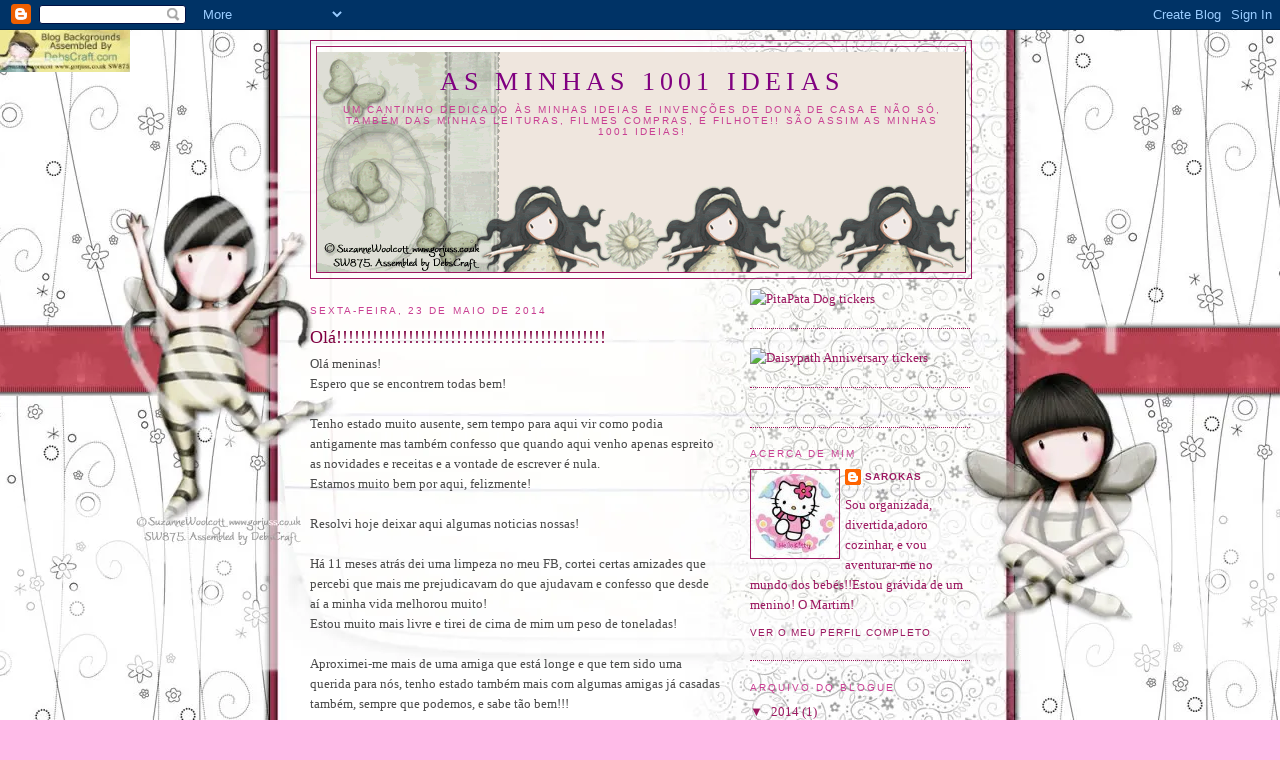

--- FILE ---
content_type: text/html; charset=UTF-8
request_url: http://asminhas1001ideias.blogspot.com/
body_size: 14580
content:
<!DOCTYPE html>
<html dir='ltr'>
<head>
<link href='https://www.blogger.com/static/v1/widgets/55013136-widget_css_bundle.css' rel='stylesheet' type='text/css'/>
<meta content='text/html; charset=UTF-8' http-equiv='Content-Type'/>
<meta content='blogger' name='generator'/>
<link href='http://asminhas1001ideias.blogspot.com/favicon.ico' rel='icon' type='image/x-icon'/>
<link href='http://asminhas1001ideias.blogspot.com/' rel='canonical'/>
<link rel="alternate" type="application/atom+xml" title="As Minhas 1001 Ideias - Atom" href="http://asminhas1001ideias.blogspot.com/feeds/posts/default" />
<link rel="alternate" type="application/rss+xml" title="As Minhas 1001 Ideias - RSS" href="http://asminhas1001ideias.blogspot.com/feeds/posts/default?alt=rss" />
<link rel="service.post" type="application/atom+xml" title="As Minhas 1001 Ideias - Atom" href="https://www.blogger.com/feeds/7386239222996344068/posts/default" />
<link rel="me" href="https://www.blogger.com/profile/17575141529598875716" />
<!--Can't find substitution for tag [blog.ieCssRetrofitLinks]-->
<meta content='http://asminhas1001ideias.blogspot.com/' property='og:url'/>
<meta content='As Minhas 1001 Ideias' property='og:title'/>
<meta content='Um cantinho dedicado às minhas ideias e invenções de dona de casa e não só, também das minhas leituras, filmes compras, e filhote!!
São assim as minhas 1001 ideias!' property='og:description'/>
<title>As Minhas 1001 Ideias</title>
<style id='page-skin-1' type='text/css'><!--
/*
-----------------------------------------------
Blogger Template Style
Name:     Minima
Date:     26 Feb 2004
Updated by: Blogger Team
----------------------------------------------- */
/* Use this with templates/template-twocol.html */
body {
background:#FFBBE8;
margin:0;
color:#4c4c4c;
font:x-small Georgia Serif;
font-size/* */:/**/small;
font-size: /**/small;
text-align: center;
}
a:link {
color:#9D1961;
text-decoration:none;
}
a:visited {
color:#FF6FCF;
text-decoration:none;
}
a:hover {
color:#800040;
text-decoration:underline;
}
a img {
border-width:0;
}
/* Header
-----------------------------------------------
*/
#header-wrapper {
width:660px;
margin:0 auto 10px;
border:1px solid #9d1961;
}
#header-inner {
background-position: center;
margin-left: auto;
margin-right: auto;
}
#header {
margin: 5px;
border: 1px solid #9d1961;
text-align: center;
color:#800080;
}
#header h1 {
margin:5px 5px 0;
padding:15px 20px .25em;
line-height:1.2em;
text-transform:uppercase;
letter-spacing:.2em;
font: normal normal 200% Georgia, Serif;
}
#header a {
color:#800080;
text-decoration:none;
}
#header a:hover {
color:#800080;
}
#header .description {
margin:0 5px 5px;
padding:0 20px 15px;
max-width:700px;
text-transform:uppercase;
letter-spacing:.2em;
line-height: 1.4em;
font: normal normal 78% 'Trebuchet MS', Trebuchet, Arial, Verdana, Sans-serif;
color: #C94093;
}
#header img {
margin-left: auto;
margin-right: auto;
}
/* Outer-Wrapper
----------------------------------------------- */
#outer-wrapper {
width: 660px;
margin:0 auto;
padding:10px;
text-align:left;
font: normal normal 100% Georgia, Serif;
}
#main-wrapper {
width: 410px;
float: left;
word-wrap: break-word; /* fix for long text breaking sidebar float in IE */
overflow: hidden;     /* fix for long non-text content breaking IE sidebar float */
}
#sidebar-wrapper {
width: 220px;
float: right;
word-wrap: break-word; /* fix for long text breaking sidebar float in IE */
overflow: hidden;      /* fix for long non-text content breaking IE sidebar float */
}
/* Headings
----------------------------------------------- */
h2 {
margin:1.5em 0 .75em;
font:normal normal 78% 'Trebuchet MS',Trebuchet,Arial,Verdana,Sans-serif;
line-height: 1.4em;
text-transform:uppercase;
letter-spacing:.2em;
color:#C94093;
}
/* Posts
-----------------------------------------------
*/
h2.date-header {
margin:1.5em 0 .5em;
}
.post {
margin:.5em 0 1.5em;
border-bottom:1px dotted #9d1961;
padding-bottom:1.5em;
}
.post h3 {
margin:.25em 0 0;
padding:0 0 4px;
font-size:140%;
font-weight:normal;
line-height:1.4em;
color:#800040;
}
.post h3 a, .post h3 a:visited, .post h3 strong {
display:block;
text-decoration:none;
color:#800040;
font-weight:normal;
}
.post h3 strong, .post h3 a:hover {
color:#4c4c4c;
}
.post-body {
margin:0 0 .75em;
line-height:1.6em;
}
.post-body blockquote {
line-height:1.3em;
}
.post-footer {
margin: .75em 0;
color:#C94093;
text-transform:uppercase;
letter-spacing:.1em;
font: normal normal 78% 'Trebuchet MS', Trebuchet, Arial, Verdana, Sans-serif;
line-height: 1.4em;
}
.comment-link {
margin-left:.6em;
}
.post img, table.tr-caption-container {
padding:4px;
border:1px solid #9d1961;
}
.tr-caption-container img {
border: none;
padding: 0;
}
.post blockquote {
margin:1em 20px;
}
.post blockquote p {
margin:.75em 0;
}
/* Comments
----------------------------------------------- */
#comments h4 {
margin:1em 0;
font-weight: bold;
line-height: 1.4em;
text-transform:uppercase;
letter-spacing:.2em;
color: #C94093;
}
#comments-block {
margin:1em 0 1.5em;
line-height:1.6em;
}
#comments-block .comment-author {
margin:.5em 0;
}
#comments-block .comment-body {
margin:.25em 0 0;
}
#comments-block .comment-footer {
margin:-.25em 0 2em;
line-height: 1.4em;
text-transform:uppercase;
letter-spacing:.1em;
}
#comments-block .comment-body p {
margin:0 0 .75em;
}
.deleted-comment {
font-style:italic;
color:gray;
}
#blog-pager-newer-link {
float: left;
}
#blog-pager-older-link {
float: right;
}
#blog-pager {
text-align: center;
}
.feed-links {
clear: both;
line-height: 2.5em;
}
/* Sidebar Content
----------------------------------------------- */
.sidebar {
color: #9d1961;
line-height: 1.5em;
}
.sidebar ul {
list-style:none;
margin:0 0 0;
padding:0 0 0;
}
.sidebar li {
margin:0;
padding-top:0;
padding-right:0;
padding-bottom:.25em;
padding-left:15px;
text-indent:-15px;
line-height:1.5em;
}
.sidebar .widget, .main .widget {
border-bottom:1px dotted #9d1961;
margin:0 0 1.5em;
padding:0 0 1.5em;
}
.main .Blog {
border-bottom-width: 0;
}
/* Profile
----------------------------------------------- */
.profile-img {
float: left;
margin-top: 0;
margin-right: 5px;
margin-bottom: 5px;
margin-left: 0;
padding: 4px;
border: 1px solid #9d1961;
}
.profile-data {
margin:0;
text-transform:uppercase;
letter-spacing:.1em;
font: normal normal 78% 'Trebuchet MS', Trebuchet, Arial, Verdana, Sans-serif;
color: #C94093;
font-weight: bold;
line-height: 1.6em;
}
.profile-datablock {
margin:.5em 0 .5em;
}
.profile-textblock {
margin: 0.5em 0;
line-height: 1.6em;
}
.profile-link {
font: normal normal 78% 'Trebuchet MS', Trebuchet, Arial, Verdana, Sans-serif;
text-transform: uppercase;
letter-spacing: .1em;
}
/* Footer
----------------------------------------------- */
#footer {
width:660px;
clear:both;
margin:0 auto;
padding-top:15px;
line-height: 1.6em;
text-transform:uppercase;
letter-spacing:.1em;
text-align: center;
}

--></style>
<link href='https://www.blogger.com/dyn-css/authorization.css?targetBlogID=7386239222996344068&amp;zx=fc391b89-e4e0-4080-b86b-80dc2f2724f9' media='none' onload='if(media!=&#39;all&#39;)media=&#39;all&#39;' rel='stylesheet'/><noscript><link href='https://www.blogger.com/dyn-css/authorization.css?targetBlogID=7386239222996344068&amp;zx=fc391b89-e4e0-4080-b86b-80dc2f2724f9' rel='stylesheet'/></noscript>
<meta name='google-adsense-platform-account' content='ca-host-pub-1556223355139109'/>
<meta name='google-adsense-platform-domain' content='blogspot.com'/>

</head>
<body>
<div class='navbar section' id='navbar'><div class='widget Navbar' data-version='1' id='Navbar1'><script type="text/javascript">
    function setAttributeOnload(object, attribute, val) {
      if(window.addEventListener) {
        window.addEventListener('load',
          function(){ object[attribute] = val; }, false);
      } else {
        window.attachEvent('onload', function(){ object[attribute] = val; });
      }
    }
  </script>
<div id="navbar-iframe-container"></div>
<script type="text/javascript" src="https://apis.google.com/js/platform.js"></script>
<script type="text/javascript">
      gapi.load("gapi.iframes:gapi.iframes.style.bubble", function() {
        if (gapi.iframes && gapi.iframes.getContext) {
          gapi.iframes.getContext().openChild({
              url: 'https://www.blogger.com/navbar/7386239222996344068?origin\x3dhttp://asminhas1001ideias.blogspot.com',
              where: document.getElementById("navbar-iframe-container"),
              id: "navbar-iframe"
          });
        }
      });
    </script><script type="text/javascript">
(function() {
var script = document.createElement('script');
script.type = 'text/javascript';
script.src = '//pagead2.googlesyndication.com/pagead/js/google_top_exp.js';
var head = document.getElementsByTagName('head')[0];
if (head) {
head.appendChild(script);
}})();
</script>
</div></div>
<div id='outer-wrapper'><div id='wrap2'>
<!-- skip links for text browsers -->
<span id='skiplinks' style='display:none;'>
<a href='#main'>skip to main </a> |
      <a href='#sidebar'>skip to sidebar</a>
</span>
<div id='header-wrapper'>
<div class='header section' id='header'><div class='widget Header' data-version='1' id='Header1'>
<div id='header-inner' style='background-image: url("https://blogger.googleusercontent.com/img/b/R29vZ2xl/AVvXsEhm2TIU9NDxeAYiFBc4kPCv0BeolVGL-kyRgaLVI4hic3mcm3xUUoDRi1k1JYFw_H758x7cQW6M4xJvKN0hHicQrD77G2vIiZEiF6cZY-bATxll9IzubG9QRgLXaVVDSNeZb8v6ZL3Atkk/s1600-r/4.gif"); background-position: left; width: 650px; min-height: 220px; _height: 220px; background-repeat: no-repeat; '>
<div class='titlewrapper' style='background: transparent'>
<h1 class='title' style='background: transparent; border-width: 0px'>
As Minhas 1001 Ideias
</h1>
</div>
<div class='descriptionwrapper'>
<p class='description'><span>Um cantinho dedicado às minhas ideias e invenções de dona de casa e não só, também das minhas leituras, filmes compras, e filhote!!
São assim as minhas 1001 ideias!</span></p>
</div>
</div>
</div></div>
</div>
<div id='content-wrapper'>
<div id='crosscol-wrapper' style='text-align:center'>
<div class='crosscol no-items section' id='crosscol'></div>
</div>
<div id='main-wrapper'>
<div class='main section' id='main'><div class='widget Blog' data-version='1' id='Blog1'>
<div class='blog-posts hfeed'>

          <div class="date-outer">
        
<h2 class='date-header'><span>sexta-feira, 23 de maio de 2014</span></h2>

          <div class="date-posts">
        
<div class='post-outer'>
<div class='post hentry uncustomized-post-template' itemprop='blogPost' itemscope='itemscope' itemtype='http://schema.org/BlogPosting'>
<meta content='7386239222996344068' itemprop='blogId'/>
<meta content='980359618718657435' itemprop='postId'/>
<a name='980359618718657435'></a>
<h3 class='post-title entry-title' itemprop='name'>
<a href='http://asminhas1001ideias.blogspot.com/2014/05/ola.html'>Olá!!!!!!!!!!!!!!!!!!!!!!!!!!!!!!!!!!!!!!!!!!!!!</a>
</h3>
<div class='post-header'>
<div class='post-header-line-1'></div>
</div>
<div class='post-body entry-content' id='post-body-980359618718657435' itemprop='description articleBody'>
Olá meninas!<br />
Espero que se encontrem todas bem!<br />
<br />
Tenho estado muito ausente, sem tempo para aqui vir como podia antigamente mas também confesso que quando aqui venho apenas espreito as novidades e receitas e a vontade de escrever é nula.<br />
Estamos muito bem por aqui, felizmente!<br />
<br />
Resolvi hoje deixar aqui algumas noticias nossas!<br />
<br />
Há 11 meses atrás dei uma limpeza no meu FB, cortei certas amizades que percebi que mais me prejudicavam do que ajudavam e confesso que desde aí a minha vida melhorou muito!<br />
Estou muito mais livre e tirei de cima de mim um peso de toneladas!<br />
<br />
Aproximei-me mais de uma amiga que está longe e que tem sido uma querida para nós, tenho estado também mais com algumas amigas já casadas também, sempre que podemos, e sabe tão bem!!!<br />
<br />
Quanto ao Martim, está enorme, lindo e muito esperto!<br />
Já conta com 26 meses, já não usa fralda e dorme na cama grande sem barra de protecção!<br />
Dorme tão feliz na sua cama "gandi" como diz, que nunca caiu!<br />
Tivemos claro o cuidado de comprar uma bem baixinha e ele está radiante com ela e com os seus lençóis do mickey, ruca e noddy!<br />
A decoração do quarto foi toda alterada e tem um quartinho cheio de cor que o deixa radiante!<br />
<br />
O desfralde ocorreu as 24 meses e lindamente!<br />
As educadores ficaram espantadas com a facilidade dele em largar as fraldas.<br />
Raras foram as vezes que tive roupa suja para trazer para casa! ;)<br />
Sempre o incentivámos muito no bacio a conselho da pediatra e parece que resultou!<br />
<br />
Veste muita coisa já para 3-4 anos (mais partes de cima) e calça o 24! Está tão grande que muita gente não acredita ter só 26 mesinhos!<br />
<br />
Adora animais, música, dançar, pintar e carrinhos! É um verdadeiro rapazola!<br />
<br />
Fala muito e bem, não optou por palavras mais "abebezadas", sempre disse mãe, pai, carro, para ele a palavra mamã é para explicar que os bebés têm uma mãe, a sua mamã! Adora por exemplo ver documentários da National Geograpic e sempre que vê a progenitora e as crias diz logo "olha mamã e bebé" e depois põe o dedinho junto da doca diz "shiuuuuu óóó bebé", o que me derrete o coração!<br />
<br />
Adora que leia histórias e fico feliz por isso! Adoro faze-lo e acho que é muito bom para as crianças!<br />
<br />
Em termos de alimentação continua muito bem, gosta de tudo e em especial de sopa frutas e legumes!<br />
É completamente doido por bolas (vulgo, ervilha, milho, grão, feijão...) ADORA! Para ele quantos mais legumes a sopa tiver melhor, adora saborear a comida e sentir diversas texturas!<br />
<br />
Fã de chá, com a nossa costela irlandesa só podia! ;)<br />
<br />
Gosta de ter o seu quartinho arrumado e de ajudar em pequenas tarefas em casa, adora passar-me as molas enquanto entendo roupa, ajudar a tirar loiça da maquina, tirar compras dos sacos e lear um papelito ao lixo! Sente-se feliz em ajudar!<br />
<br />
A Julieta começa a não ter tantos ciúmes dele e alinha em algumas das suas brincadeiras e claro faz questão de o visitar todas as manhãs, pousado o focinho na cama e abanando a cauda, enquanto recebe uma festa e um abraço acompanhados de um "oiá juju!".<br />
<br />
Derrete-me o coração este meu filho e o mimo que vejo entre os 2!<br />
<br />
Estamos por isso muito felizes, contentes e de bem com a vida! ;)<br />
<br />
Espero que todas estejam bem e desejo um fantástico fim de semana!<br />
<br />
<br />
<div style='clear: both;'></div>
</div>
<div class='post-footer'>
<div class='post-footer-line post-footer-line-1'>
<span class='post-author vcard'>
Publicada por
<span class='fn' itemprop='author' itemscope='itemscope' itemtype='http://schema.org/Person'>
<meta content='https://www.blogger.com/profile/17575141529598875716' itemprop='url'/>
<a class='g-profile' href='https://www.blogger.com/profile/17575141529598875716' rel='author' title='author profile'>
<span itemprop='name'>Sarokas</span>
</a>
</span>
</span>
<span class='post-timestamp'>
à(s)
<meta content='http://asminhas1001ideias.blogspot.com/2014/05/ola.html' itemprop='url'/>
<a class='timestamp-link' href='http://asminhas1001ideias.blogspot.com/2014/05/ola.html' rel='bookmark' title='permanent link'><abbr class='published' itemprop='datePublished' title='2014-05-23T11:15:00+01:00'>11:15:00</abbr></a>
</span>
<span class='post-comment-link'>
<a class='comment-link' href='http://asminhas1001ideias.blogspot.com/2014/05/ola.html#comment-form' onclick=''>
9 comentários:
  </a>
</span>
<span class='post-icons'>
<span class='item-control blog-admin pid-1965944642'>
<a href='https://www.blogger.com/post-edit.g?blogID=7386239222996344068&postID=980359618718657435&from=pencil' title='Editar mensagem'>
<img alt='' class='icon-action' height='18' src='https://resources.blogblog.com/img/icon18_edit_allbkg.gif' width='18'/>
</a>
</span>
</span>
<div class='post-share-buttons goog-inline-block'>
</div>
</div>
<div class='post-footer-line post-footer-line-2'>
<span class='post-labels'>
</span>
</div>
<div class='post-footer-line post-footer-line-3'>
<span class='post-location'>
</span>
</div>
</div>
</div>
</div>

          </div></div>
        

          <div class="date-outer">
        
<h2 class='date-header'><span>quarta-feira, 6 de março de 2013</span></h2>

          <div class="date-posts">
        
<div class='post-outer'>
<div class='post hentry uncustomized-post-template' itemprop='blogPost' itemscope='itemscope' itemtype='http://schema.org/BlogPosting'>
<meta content='https://blogger.googleusercontent.com/img/b/R29vZ2xl/AVvXsEhabGUjfX6-4EBVm5u6JB8paDiAvIDOI868DYCoi_gc2qkFTpmfHzpeZrn3xKNxRQflhsSnkktQNZdIpZaHuhDajnwqIyXF6pGekUxRjkfUWgalKQZlyJgeC6qeMIXiY8QTh2HJFrDYljQ/s320/_MG_9354.JPG' itemprop='image_url'/>
<meta content='7386239222996344068' itemprop='blogId'/>
<meta content='8468249588742400440' itemprop='postId'/>
<a name='8468249588742400440'></a>
<h3 class='post-title entry-title' itemprop='name'>
<a href='http://asminhas1001ideias.blogspot.com/2013/03/coisas-da-net-que-me-tocam.html'>Coisas da net que me tocam!</a>
</h3>
<div class='post-header'>
<div class='post-header-line-1'></div>
</div>
<div class='post-body entry-content' id='post-body-8468249588742400440' itemprop='description articleBody'>
Sempre ouvi dizer que a net é perigosa, que devemos ter cuidado com quem falamos e blá blá blá.<br />
É verdade sim, mas nem tudo é mau!<br />
Exemplo disso são duas grandes amigas que fiz pelo vasto mundo da net!<br />
Ambas através do blog curiosamente!<br />
Uma, a minha Susaninha, que já tive o prazer de conhecer pessoalmente depois de várias trocas de mails, e que faz parte da minha vida diáriamente, e que desde que entrou nela, coisas que desejava se realizaram! É uma irmã mais velha que tenho, que me dá conselhos e me ouve sempre que preciso!<br />
Partilhamos uma série de coisas, descontos e promoçoes que encontramos, coisas de mulheres, fotos dos nossos filhos lindos,ideias, receitas... tudo!Adoro-a do fundo do coração e está mais presente na minha vida do qe amigas de longa data!<br />
Outra é a Joaninha, dona de um maravilhoso blog que me fez sorrir em dias tristes!<br />
Infelizmente ainda não tive o prazer de conhecer pessoalmente, mas um dia irá acontecer!<br />
Por vezes sinto que a conheço há anos!<br />
Temos trocado mails sobre os nossos filhotes, e outras coisas que vão aparecendo nas conversas.<br />
Hoje cheguei a casa e tinha no correio uma surpresa dela, uma prenda de anos para o meu Martim!<br />
Linda de morrer! Um babete com mangas do Tigger (que me esqueci de tirar foto) e um conjunto lindo de camisa e pullover que aqui vos mostro!<br />
Digam lá se não é um mimo?<br />
A camisa já está lavadinha e estendida para ser usada no domingo, na sua festinha! ;)<br />
Obrigada mais uma vez querida! ;)<br />
Ora digam lá se não tenho sorte?!<br />
<div class="separator" style="clear: both; text-align: center;">
<a href="https://blogger.googleusercontent.com/img/b/R29vZ2xl/AVvXsEhabGUjfX6-4EBVm5u6JB8paDiAvIDOI868DYCoi_gc2qkFTpmfHzpeZrn3xKNxRQflhsSnkktQNZdIpZaHuhDajnwqIyXF6pGekUxRjkfUWgalKQZlyJgeC6qeMIXiY8QTh2HJFrDYljQ/s1600/_MG_9354.JPG" imageanchor="1" style="margin-left: 1em; margin-right: 1em;"><img border="0" height="212" src="https://blogger.googleusercontent.com/img/b/R29vZ2xl/AVvXsEhabGUjfX6-4EBVm5u6JB8paDiAvIDOI868DYCoi_gc2qkFTpmfHzpeZrn3xKNxRQflhsSnkktQNZdIpZaHuhDajnwqIyXF6pGekUxRjkfUWgalKQZlyJgeC6qeMIXiY8QTh2HJFrDYljQ/s320/_MG_9354.JPG" width="320" /></a></div>
Duas belissimas e lindas amigas que aqui fiz e que estou certa serão para a vida!!!!!!!!!!
<div style='clear: both;'></div>
</div>
<div class='post-footer'>
<div class='post-footer-line post-footer-line-1'>
<span class='post-author vcard'>
Publicada por
<span class='fn' itemprop='author' itemscope='itemscope' itemtype='http://schema.org/Person'>
<meta content='https://www.blogger.com/profile/17575141529598875716' itemprop='url'/>
<a class='g-profile' href='https://www.blogger.com/profile/17575141529598875716' rel='author' title='author profile'>
<span itemprop='name'>Sarokas</span>
</a>
</span>
</span>
<span class='post-timestamp'>
à(s)
<meta content='http://asminhas1001ideias.blogspot.com/2013/03/coisas-da-net-que-me-tocam.html' itemprop='url'/>
<a class='timestamp-link' href='http://asminhas1001ideias.blogspot.com/2013/03/coisas-da-net-que-me-tocam.html' rel='bookmark' title='permanent link'><abbr class='published' itemprop='datePublished' title='2013-03-06T21:45:00Z'>21:45:00</abbr></a>
</span>
<span class='post-comment-link'>
<a class='comment-link' href='http://asminhas1001ideias.blogspot.com/2013/03/coisas-da-net-que-me-tocam.html#comment-form' onclick=''>
8 comentários:
  </a>
</span>
<span class='post-icons'>
<span class='item-control blog-admin pid-1965944642'>
<a href='https://www.blogger.com/post-edit.g?blogID=7386239222996344068&postID=8468249588742400440&from=pencil' title='Editar mensagem'>
<img alt='' class='icon-action' height='18' src='https://resources.blogblog.com/img/icon18_edit_allbkg.gif' width='18'/>
</a>
</span>
</span>
<div class='post-share-buttons goog-inline-block'>
</div>
</div>
<div class='post-footer-line post-footer-line-2'>
<span class='post-labels'>
</span>
</div>
<div class='post-footer-line post-footer-line-3'>
<span class='post-location'>
</span>
</div>
</div>
</div>
</div>
<div class='post-outer'>
<div class='post hentry uncustomized-post-template' itemprop='blogPost' itemscope='itemscope' itemtype='http://schema.org/BlogPosting'>
<meta content='7386239222996344068' itemprop='blogId'/>
<meta content='7882136399824768644' itemprop='postId'/>
<a name='7882136399824768644'></a>
<h3 class='post-title entry-title' itemprop='name'>
<a href='http://asminhas1001ideias.blogspot.com/2013/03/ola.html'>Olá!</a>
</h3>
<div class='post-header'>
<div class='post-header-line-1'></div>
</div>
<div class='post-body entry-content' id='post-body-7882136399824768644' itemprop='description articleBody'>
Olá a todos!<br />
Ando desaparecida eu sei, mas sem grande disponibilidade de aqui vir!<br />
Quero agradecer os mails que tenho recebido de leitores a perguntar se estou bem, e a pedir o meu regresso!<br />
Infelizmente não consigo manter o blog tão actualizado com antes, mas tentarei cá vir com maior regularidade.<br />
Por aqui tudo bem, o Martim está lindo e grande e prestes a completar 1 ano!<br />
Ando portanto em preparativos para a festinha e fica a promessa de fotos do bolo e mesa de doces! ;)<br />
<br />
<div style='clear: both;'></div>
</div>
<div class='post-footer'>
<div class='post-footer-line post-footer-line-1'>
<span class='post-author vcard'>
Publicada por
<span class='fn' itemprop='author' itemscope='itemscope' itemtype='http://schema.org/Person'>
<meta content='https://www.blogger.com/profile/17575141529598875716' itemprop='url'/>
<a class='g-profile' href='https://www.blogger.com/profile/17575141529598875716' rel='author' title='author profile'>
<span itemprop='name'>Sarokas</span>
</a>
</span>
</span>
<span class='post-timestamp'>
à(s)
<meta content='http://asminhas1001ideias.blogspot.com/2013/03/ola.html' itemprop='url'/>
<a class='timestamp-link' href='http://asminhas1001ideias.blogspot.com/2013/03/ola.html' rel='bookmark' title='permanent link'><abbr class='published' itemprop='datePublished' title='2013-03-06T21:33:00Z'>21:33:00</abbr></a>
</span>
<span class='post-comment-link'>
<a class='comment-link' href='http://asminhas1001ideias.blogspot.com/2013/03/ola.html#comment-form' onclick=''>
1 comentário:
  </a>
</span>
<span class='post-icons'>
<span class='item-control blog-admin pid-1965944642'>
<a href='https://www.blogger.com/post-edit.g?blogID=7386239222996344068&postID=7882136399824768644&from=pencil' title='Editar mensagem'>
<img alt='' class='icon-action' height='18' src='https://resources.blogblog.com/img/icon18_edit_allbkg.gif' width='18'/>
</a>
</span>
</span>
<div class='post-share-buttons goog-inline-block'>
</div>
</div>
<div class='post-footer-line post-footer-line-2'>
<span class='post-labels'>
</span>
</div>
<div class='post-footer-line post-footer-line-3'>
<span class='post-location'>
</span>
</div>
</div>
</div>
</div>

          </div></div>
        

          <div class="date-outer">
        
<h2 class='date-header'><span>segunda-feira, 10 de dezembro de 2012</span></h2>

          <div class="date-posts">
        
<div class='post-outer'>
<div class='post hentry uncustomized-post-template' itemprop='blogPost' itemscope='itemscope' itemtype='http://schema.org/BlogPosting'>
<meta content='https://blogger.googleusercontent.com/img/b/R29vZ2xl/AVvXsEgKVpm-zn0KT9I46t88EwI8m5xqFzbEe4d6M9Fotsn6EFS9Aw0-2uQiVqysvIWKW5ZxOqkcFevGnmaQBNEulUEe18M968IzyhKhI8DpSJxgubsOB2jD-UB9JjSw0X1GVUoJrNJ1bnFTt80/s320/155318_3_cocoon-pijama-natal-e-gorro-para-bebe-324179238.jpg' itemprop='image_url'/>
<meta content='7386239222996344068' itemprop='blogId'/>
<meta content='8500422103604437846' itemprop='postId'/>
<a name='8500422103604437846'></a>
<h3 class='post-title entry-title' itemprop='name'>
<a href='http://asminhas1001ideias.blogspot.com/2012/12/festa-de-natal.html'>Festa de Natal!</a>
</h3>
<div class='post-header'>
<div class='post-header-line-1'></div>
</div>
<div class='post-body entry-content' id='post-body-8500422103604437846' itemprop='description articleBody'>
Hoje temos a 1ª de muitas festinhas de Natal do Martim!<br />
<div class="separator" style="clear: both; text-align: center;">
<a href="https://blogger.googleusercontent.com/img/b/R29vZ2xl/AVvXsEgKVpm-zn0KT9I46t88EwI8m5xqFzbEe4d6M9Fotsn6EFS9Aw0-2uQiVqysvIWKW5ZxOqkcFevGnmaQBNEulUEe18M968IzyhKhI8DpSJxgubsOB2jD-UB9JjSw0X1GVUoJrNJ1bnFTt80/s1600/155318_3_cocoon-pijama-natal-e-gorro-para-bebe-324179238.jpg" imageanchor="1" style="margin-left: 1em; margin-right: 1em;"><img border="0" height="320" src="https://blogger.googleusercontent.com/img/b/R29vZ2xl/AVvXsEgKVpm-zn0KT9I46t88EwI8m5xqFzbEe4d6M9Fotsn6EFS9Aw0-2uQiVqysvIWKW5ZxOqkcFevGnmaQBNEulUEe18M968IzyhKhI8DpSJxgubsOB2jD-UB9JjSw0X1GVUoJrNJ1bnFTt80/s320/155318_3_cocoon-pijama-natal-e-gorro-para-bebe-324179238.jpg" width="320" /></a></div>
Estou curiosa para ver o que se irá passar, sei que os papás terão actividades a fazer, mas mais que isso não foi revelado! ;)
<div style='clear: both;'></div>
</div>
<div class='post-footer'>
<div class='post-footer-line post-footer-line-1'>
<span class='post-author vcard'>
Publicada por
<span class='fn' itemprop='author' itemscope='itemscope' itemtype='http://schema.org/Person'>
<meta content='https://www.blogger.com/profile/17575141529598875716' itemprop='url'/>
<a class='g-profile' href='https://www.blogger.com/profile/17575141529598875716' rel='author' title='author profile'>
<span itemprop='name'>Sarokas</span>
</a>
</span>
</span>
<span class='post-timestamp'>
à(s)
<meta content='http://asminhas1001ideias.blogspot.com/2012/12/festa-de-natal.html' itemprop='url'/>
<a class='timestamp-link' href='http://asminhas1001ideias.blogspot.com/2012/12/festa-de-natal.html' rel='bookmark' title='permanent link'><abbr class='published' itemprop='datePublished' title='2012-12-10T08:00:00Z'>08:00:00</abbr></a>
</span>
<span class='post-comment-link'>
<a class='comment-link' href='http://asminhas1001ideias.blogspot.com/2012/12/festa-de-natal.html#comment-form' onclick=''>
5 comentários:
  </a>
</span>
<span class='post-icons'>
<span class='item-control blog-admin pid-1965944642'>
<a href='https://www.blogger.com/post-edit.g?blogID=7386239222996344068&postID=8500422103604437846&from=pencil' title='Editar mensagem'>
<img alt='' class='icon-action' height='18' src='https://resources.blogblog.com/img/icon18_edit_allbkg.gif' width='18'/>
</a>
</span>
</span>
<div class='post-share-buttons goog-inline-block'>
</div>
</div>
<div class='post-footer-line post-footer-line-2'>
<span class='post-labels'>
</span>
</div>
<div class='post-footer-line post-footer-line-3'>
<span class='post-location'>
</span>
</div>
</div>
</div>
</div>

          </div></div>
        

          <div class="date-outer">
        
<h2 class='date-header'><span>sábado, 8 de dezembro de 2012</span></h2>

          <div class="date-posts">
        
<div class='post-outer'>
<div class='post hentry uncustomized-post-template' itemprop='blogPost' itemscope='itemscope' itemtype='http://schema.org/BlogPosting'>
<meta content='https://blogger.googleusercontent.com/img/b/R29vZ2xl/AVvXsEg9nvF72cunRtsN8Nhb22x0nhjBkKnQJ-b2ceZI0kn5QCkGdSLOSLwy9YWJNkT3dC3nJBSF76A2T0r_bDzDH5OyIgF1QeZewP_CDId_ixdc7jNW-JolmvX4XHYQF34haU3wZJI5HQeiDB0/s320/natal-presentes_jpg.gif' itemprop='image_url'/>
<meta content='7386239222996344068' itemprop='blogId'/>
<meta content='8948479118650758284' itemprop='postId'/>
<a name='8948479118650758284'></a>
<h3 class='post-title entry-title' itemprop='name'>
<a href='http://asminhas1001ideias.blogspot.com/2012/12/presentes-de-natal.html'>Presentes de Natal!</a>
</h3>
<div class='post-header'>
<div class='post-header-line-1'></div>
</div>
<div class='post-body entry-content' id='post-body-8948479118650758284' itemprop='description articleBody'>
Já os tenho todos compradinhos!<br />
Apenas me faltam imprimir duas fotos do meu principe para por numas molduras e acabar uns embrulhos! <br />
De resto tudo prontinho!<br />
<div class="separator" style="clear: both; text-align: center;">
<a href="https://blogger.googleusercontent.com/img/b/R29vZ2xl/AVvXsEg9nvF72cunRtsN8Nhb22x0nhjBkKnQJ-b2ceZI0kn5QCkGdSLOSLwy9YWJNkT3dC3nJBSF76A2T0r_bDzDH5OyIgF1QeZewP_CDId_ixdc7jNW-JolmvX4XHYQF34haU3wZJI5HQeiDB0/s1600/natal-presentes_jpg.gif" imageanchor="1" style="margin-left: 1em; margin-right: 1em;"><img border="0" height="240" src="https://blogger.googleusercontent.com/img/b/R29vZ2xl/AVvXsEg9nvF72cunRtsN8Nhb22x0nhjBkKnQJ-b2ceZI0kn5QCkGdSLOSLwy9YWJNkT3dC3nJBSF76A2T0r_bDzDH5OyIgF1QeZewP_CDId_ixdc7jNW-JolmvX4XHYQF34haU3wZJI5HQeiDB0/s320/natal-presentes_jpg.gif" width="320" /></a></div>
E as meninas? Já estão despachadinhas das prendas?
<div style='clear: both;'></div>
</div>
<div class='post-footer'>
<div class='post-footer-line post-footer-line-1'>
<span class='post-author vcard'>
Publicada por
<span class='fn' itemprop='author' itemscope='itemscope' itemtype='http://schema.org/Person'>
<meta content='https://www.blogger.com/profile/17575141529598875716' itemprop='url'/>
<a class='g-profile' href='https://www.blogger.com/profile/17575141529598875716' rel='author' title='author profile'>
<span itemprop='name'>Sarokas</span>
</a>
</span>
</span>
<span class='post-timestamp'>
à(s)
<meta content='http://asminhas1001ideias.blogspot.com/2012/12/presentes-de-natal.html' itemprop='url'/>
<a class='timestamp-link' href='http://asminhas1001ideias.blogspot.com/2012/12/presentes-de-natal.html' rel='bookmark' title='permanent link'><abbr class='published' itemprop='datePublished' title='2012-12-08T08:30:00Z'>08:30:00</abbr></a>
</span>
<span class='post-comment-link'>
<a class='comment-link' href='http://asminhas1001ideias.blogspot.com/2012/12/presentes-de-natal.html#comment-form' onclick=''>
2 comentários:
  </a>
</span>
<span class='post-icons'>
<span class='item-control blog-admin pid-1965944642'>
<a href='https://www.blogger.com/post-edit.g?blogID=7386239222996344068&postID=8948479118650758284&from=pencil' title='Editar mensagem'>
<img alt='' class='icon-action' height='18' src='https://resources.blogblog.com/img/icon18_edit_allbkg.gif' width='18'/>
</a>
</span>
</span>
<div class='post-share-buttons goog-inline-block'>
</div>
</div>
<div class='post-footer-line post-footer-line-2'>
<span class='post-labels'>
</span>
</div>
<div class='post-footer-line post-footer-line-3'>
<span class='post-location'>
</span>
</div>
</div>
</div>
</div>

          </div></div>
        

          <div class="date-outer">
        
<h2 class='date-header'><span>sexta-feira, 7 de dezembro de 2012</span></h2>

          <div class="date-posts">
        
<div class='post-outer'>
<div class='post hentry uncustomized-post-template' itemprop='blogPost' itemscope='itemscope' itemtype='http://schema.org/BlogPosting'>
<meta content='https://blogger.googleusercontent.com/img/b/R29vZ2xl/AVvXsEg9m5o0XoMbQWSi-5PO2VNreN9F53VNfnZzWmLLhTr_P3NiBcaBc1x-DNk2fLqyjjrpaLe5H1nzuE7LQcRCGlZCH0DN8XDx78Fyenp91QI_Sg0zX3ZZy44Y0HMMzJhLLjhVBmWBcOr7Rmg/s320/delta+Q.png' itemprop='image_url'/>
<meta content='7386239222996344068' itemprop='blogId'/>
<meta content='6333223559691753112' itemprop='postId'/>
<a name='6333223559691753112'></a>
<h3 class='post-title entry-title' itemprop='name'>
<a href='http://asminhas1001ideias.blogspot.com/2012/12/nova-aquisicao.html'>Nova aquisição!</a>
</h3>
<div class='post-header'>
<div class='post-header-line-1'></div>
</div>
<div class='post-body entry-content' id='post-body-6333223559691753112' itemprop='description articleBody'>
No passado fim de semana aproveitei uma bela promoção do Jumbo e trouxe para casa a Delta Qosmo com 150 capsulas por apenas 39&#8364;!<br />
O café é muito bom e estou rendida à máquina, ainda por cima faz chá! ;)<br />
<div class="separator" style="clear: both; text-align: center;">
<a href="https://blogger.googleusercontent.com/img/b/R29vZ2xl/AVvXsEg9m5o0XoMbQWSi-5PO2VNreN9F53VNfnZzWmLLhTr_P3NiBcaBc1x-DNk2fLqyjjrpaLe5H1nzuE7LQcRCGlZCH0DN8XDx78Fyenp91QI_Sg0zX3ZZy44Y0HMMzJhLLjhVBmWBcOr7Rmg/s1600/delta+Q.png" imageanchor="1" style="margin-left: 1em; margin-right: 1em;"><img border="0" height="152" src="https://blogger.googleusercontent.com/img/b/R29vZ2xl/AVvXsEg9m5o0XoMbQWSi-5PO2VNreN9F53VNfnZzWmLLhTr_P3NiBcaBc1x-DNk2fLqyjjrpaLe5H1nzuE7LQcRCGlZCH0DN8XDx78Fyenp91QI_Sg0zX3ZZy44Y0HMMzJhLLjhVBmWBcOr7Rmg/s320/delta+Q.png" width="320" /></a></div>
Agora ando à procura de um suporte para as cápsulas que leve uma boa quantia, se souberem de alguma loja que tenha digam por favor! ;)
<div style='clear: both;'></div>
</div>
<div class='post-footer'>
<div class='post-footer-line post-footer-line-1'>
<span class='post-author vcard'>
Publicada por
<span class='fn' itemprop='author' itemscope='itemscope' itemtype='http://schema.org/Person'>
<meta content='https://www.blogger.com/profile/17575141529598875716' itemprop='url'/>
<a class='g-profile' href='https://www.blogger.com/profile/17575141529598875716' rel='author' title='author profile'>
<span itemprop='name'>Sarokas</span>
</a>
</span>
</span>
<span class='post-timestamp'>
à(s)
<meta content='http://asminhas1001ideias.blogspot.com/2012/12/nova-aquisicao.html' itemprop='url'/>
<a class='timestamp-link' href='http://asminhas1001ideias.blogspot.com/2012/12/nova-aquisicao.html' rel='bookmark' title='permanent link'><abbr class='published' itemprop='datePublished' title='2012-12-07T08:00:00Z'>08:00:00</abbr></a>
</span>
<span class='post-comment-link'>
<a class='comment-link' href='http://asminhas1001ideias.blogspot.com/2012/12/nova-aquisicao.html#comment-form' onclick=''>
5 comentários:
  </a>
</span>
<span class='post-icons'>
<span class='item-control blog-admin pid-1965944642'>
<a href='https://www.blogger.com/post-edit.g?blogID=7386239222996344068&postID=6333223559691753112&from=pencil' title='Editar mensagem'>
<img alt='' class='icon-action' height='18' src='https://resources.blogblog.com/img/icon18_edit_allbkg.gif' width='18'/>
</a>
</span>
</span>
<div class='post-share-buttons goog-inline-block'>
</div>
</div>
<div class='post-footer-line post-footer-line-2'>
<span class='post-labels'>
</span>
</div>
<div class='post-footer-line post-footer-line-3'>
<span class='post-location'>
</span>
</div>
</div>
</div>
</div>

          </div></div>
        

          <div class="date-outer">
        
<h2 class='date-header'><span>quinta-feira, 6 de dezembro de 2012</span></h2>

          <div class="date-posts">
        
<div class='post-outer'>
<div class='post hentry uncustomized-post-template' itemprop='blogPost' itemscope='itemscope' itemtype='http://schema.org/BlogPosting'>
<meta content='7386239222996344068' itemprop='blogId'/>
<meta content='1119714328589135496' itemprop='postId'/>
<a name='1119714328589135496'></a>
<h3 class='post-title entry-title' itemprop='name'>
<a href='http://asminhas1001ideias.blogspot.com/2012/12/ola.html'>Olá!!!!!!!!!!!!!!!!!!!!!!!</a>
</h3>
<div class='post-header'>
<div class='post-header-line-1'></div>
</div>
<div class='post-body entry-content' id='post-body-1119714328589135496' itemprop='description articleBody'>
Olá!<br />
Sei que tenho estado ausente e por isso peço as minhas desculpas!<br />
O tempo não tem sido muito e os afazeres são muitos!<br />
Estou ainda a gozar das minhas horinhas de aleitamente e saio mais cedo do trabalho, vou buscar o meu fofo e casa!<br />
Banhoca, brincadeira e jantarinho e lá vai ele dormir uma bela noite de sono!<br />
Depois vou eu tratar de mim, da Julieta e da casa/roupa!<br />
Estou a adorar ser mãe e esta fase do Martim (quase a entrar nos 9 meses) é simplesmente deliciosa.<br />
Brinca muito, palrra imenso, adora miminhos e beijos, e passo todo o tempo que posso com ele!<br />
Felizmente é um bebé super calmo, não faz birra, tem sido saudável, ainda não tem dentinhos e está a começar querer explorar o chão mas ainda não gatinha.<br />
Não podia pedir melhor filho, é lindo, dorme e come super bem, adora a escola, não estranha ninguém e está sempre tudo bem para ele!<br />
Adora estar sentado no chão rodeado de brinquedos, toca aqui, toca ali, luzes sons, texturas... um verdadeiro explorador!!!!!!!<br />
<br />
Espero que me perdoem esta ausencia e farei os possiveis por passar aqui mais vezes!<br />
Beijinhos a todas!!!!!!!!!!!!!!!!!!!!!!!!!!!!!!!!!!!!!!!!!<br />
<div style='clear: both;'></div>
</div>
<div class='post-footer'>
<div class='post-footer-line post-footer-line-1'>
<span class='post-author vcard'>
Publicada por
<span class='fn' itemprop='author' itemscope='itemscope' itemtype='http://schema.org/Person'>
<meta content='https://www.blogger.com/profile/17575141529598875716' itemprop='url'/>
<a class='g-profile' href='https://www.blogger.com/profile/17575141529598875716' rel='author' title='author profile'>
<span itemprop='name'>Sarokas</span>
</a>
</span>
</span>
<span class='post-timestamp'>
à(s)
<meta content='http://asminhas1001ideias.blogspot.com/2012/12/ola.html' itemprop='url'/>
<a class='timestamp-link' href='http://asminhas1001ideias.blogspot.com/2012/12/ola.html' rel='bookmark' title='permanent link'><abbr class='published' itemprop='datePublished' title='2012-12-06T12:26:00Z'>12:26:00</abbr></a>
</span>
<span class='post-comment-link'>
<a class='comment-link' href='http://asminhas1001ideias.blogspot.com/2012/12/ola.html#comment-form' onclick=''>
5 comentários:
  </a>
</span>
<span class='post-icons'>
<span class='item-control blog-admin pid-1965944642'>
<a href='https://www.blogger.com/post-edit.g?blogID=7386239222996344068&postID=1119714328589135496&from=pencil' title='Editar mensagem'>
<img alt='' class='icon-action' height='18' src='https://resources.blogblog.com/img/icon18_edit_allbkg.gif' width='18'/>
</a>
</span>
</span>
<div class='post-share-buttons goog-inline-block'>
</div>
</div>
<div class='post-footer-line post-footer-line-2'>
<span class='post-labels'>
</span>
</div>
<div class='post-footer-line post-footer-line-3'>
<span class='post-location'>
</span>
</div>
</div>
</div>
</div>

          </div></div>
        

          <div class="date-outer">
        
<h2 class='date-header'><span>quarta-feira, 5 de setembro de 2012</span></h2>

          <div class="date-posts">
        
<div class='post-outer'>
<div class='post hentry uncustomized-post-template' itemprop='blogPost' itemscope='itemscope' itemtype='http://schema.org/BlogPosting'>
<meta content='https://blogger.googleusercontent.com/img/b/R29vZ2xl/AVvXsEh1Pj_AYgfm5aScYBtZa_6AwBXLNq4AILHnnzxmuSlBvGQQLqdUaN_VrOOtxqmGvwfLXYOBOcW7og1ICmAR6_K4r4lY9FQW_yvP0VIlmvygiM7sjdBW63NJ-M6uByH06XZ1c74Gmk5MXCI/s320/Chicco-Auto-4-in-1.jpg' itemprop='image_url'/>
<meta content='7386239222996344068' itemprop='blogId'/>
<meta content='3134109152713751569' itemprop='postId'/>
<a name='3134109152713751569'></a>
<h3 class='post-title entry-title' itemprop='name'>
<a href='http://asminhas1001ideias.blogspot.com/2012/09/presentinhos-de-natal.html'>Presentinhos de Natal!</a>
</h3>
<div class='post-header'>
<div class='post-header-line-1'></div>
</div>
<div class='post-body entry-content' id='post-body-3134109152713751569' itemprop='description articleBody'>
Como sabem por estes lados os presentes de Natal são comprados com tempo, de forma a evitar a loucura de última hora e aproveitando as promoções ao longo do ano!<br />
Este ano tem sido assim e claro que o novo elemento da familia, o meu principe Martim tem direito a presentinhos! ;)<br />
Sou fã do Custo Justo e do Coisas, e numa das minhas muitas pesquisas por lá acabei por comprar 2 artigos que são caros por um pouco mais do valor do artigo mais barato,ou seja comprei os 2 brinquedos que estão nas fotos por 50&#8364;!<br />
O Chicco 4 está a venda por 89,90&#8364;, comprei por 30&#8364; e o andador pinguim da Chicco está a venda por 44,90&#8364;, comprei por 20&#8364;!<br />
Completamente novos, dentro das caixas, encontrei 2 vendoras que se estavam a ver livres de artigos que já tinham ou que simplesmente lhes ocupavam espaço!<br />
Acho que fiz 2 belíssimas compras e que serão úteis ao meu filhote, pois o pinguim estimula o andar e o Chicco 4 serve para brincar, passear...<br />
Já tenho comprado muita coisas nestes sites e fiz inclusivé uma amiga atraves de um deles e de uma compra!<br />
Tenho apanhado só e apenas pessoas honestas, tenho tido sorte e as coisas que compro são novas e muito mais em conta do que nas lojas!<br />
<div class="separator" style="clear: both; text-align: center;">
<a href="https://blogger.googleusercontent.com/img/b/R29vZ2xl/AVvXsEh1Pj_AYgfm5aScYBtZa_6AwBXLNq4AILHnnzxmuSlBvGQQLqdUaN_VrOOtxqmGvwfLXYOBOcW7og1ICmAR6_K4r4lY9FQW_yvP0VIlmvygiM7sjdBW63NJ-M6uByH06XZ1c74Gmk5MXCI/s1600/Chicco-Auto-4-in-1.jpg" imageanchor="1" style="margin-left: 1em; margin-right: 1em;"><img border="0" height="320" src="https://blogger.googleusercontent.com/img/b/R29vZ2xl/AVvXsEh1Pj_AYgfm5aScYBtZa_6AwBXLNq4AILHnnzxmuSlBvGQQLqdUaN_VrOOtxqmGvwfLXYOBOcW7og1ICmAR6_K4r4lY9FQW_yvP0VIlmvygiM7sjdBW63NJ-M6uByH06XZ1c74Gmk5MXCI/s320/Chicco-Auto-4-in-1.jpg" width="320" /></a></div>
<br />
<div class="separator" style="clear: both; text-align: center;">
<a href="https://blogger.googleusercontent.com/img/b/R29vZ2xl/AVvXsEiN2GMOkMyI2E0X7oTlU1cYJi6ZbS8aFQckekpEPIm4lNNmLsyglrUe3yQr7yNbVx99ZZJDyzJxm8-hWXsFNzLJxdWjjovzfoK0jri6G2wNeJ1RpY_Zwm30fQMMhdr5wpuUC8ZnP5WRNrs/s1600/Nino-Primi-passi-Pinguino2.jpg" imageanchor="1" style="margin-left: 1em; margin-right: 1em;"><img border="0" height="320" src="https://blogger.googleusercontent.com/img/b/R29vZ2xl/AVvXsEiN2GMOkMyI2E0X7oTlU1cYJi6ZbS8aFQckekpEPIm4lNNmLsyglrUe3yQr7yNbVx99ZZJDyzJxm8-hWXsFNzLJxdWjjovzfoK0jri6G2wNeJ1RpY_Zwm30fQMMhdr5wpuUC8ZnP5WRNrs/s320/Nino-Primi-passi-Pinguino2.jpg" width="320" /></a></div>
E as meninas, já fizeram compras através destes sites?<br />
<br />
<div style='clear: both;'></div>
</div>
<div class='post-footer'>
<div class='post-footer-line post-footer-line-1'>
<span class='post-author vcard'>
Publicada por
<span class='fn' itemprop='author' itemscope='itemscope' itemtype='http://schema.org/Person'>
<meta content='https://www.blogger.com/profile/17575141529598875716' itemprop='url'/>
<a class='g-profile' href='https://www.blogger.com/profile/17575141529598875716' rel='author' title='author profile'>
<span itemprop='name'>Sarokas</span>
</a>
</span>
</span>
<span class='post-timestamp'>
à(s)
<meta content='http://asminhas1001ideias.blogspot.com/2012/09/presentinhos-de-natal.html' itemprop='url'/>
<a class='timestamp-link' href='http://asminhas1001ideias.blogspot.com/2012/09/presentinhos-de-natal.html' rel='bookmark' title='permanent link'><abbr class='published' itemprop='datePublished' title='2012-09-05T08:00:00+01:00'>08:00:00</abbr></a>
</span>
<span class='post-comment-link'>
<a class='comment-link' href='http://asminhas1001ideias.blogspot.com/2012/09/presentinhos-de-natal.html#comment-form' onclick=''>
9 comentários:
  </a>
</span>
<span class='post-icons'>
<span class='item-control blog-admin pid-1965944642'>
<a href='https://www.blogger.com/post-edit.g?blogID=7386239222996344068&postID=3134109152713751569&from=pencil' title='Editar mensagem'>
<img alt='' class='icon-action' height='18' src='https://resources.blogblog.com/img/icon18_edit_allbkg.gif' width='18'/>
</a>
</span>
</span>
<div class='post-share-buttons goog-inline-block'>
</div>
</div>
<div class='post-footer-line post-footer-line-2'>
<span class='post-labels'>
</span>
</div>
<div class='post-footer-line post-footer-line-3'>
<span class='post-location'>
</span>
</div>
</div>
</div>
</div>

        </div></div>
      
</div>
<div class='blog-pager' id='blog-pager'>
<span id='blog-pager-older-link'>
<a class='blog-pager-older-link' href='http://asminhas1001ideias.blogspot.com/search?updated-max=2012-09-05T08:00:00%2B01:00&amp;max-results=8' id='Blog1_blog-pager-older-link' title='Mensagens antigas'>Mensagens antigas</a>
</span>
<a class='home-link' href='http://asminhas1001ideias.blogspot.com/'>Página inicial</a>
</div>
<div class='clear'></div>
<div class='blog-feeds'>
<div class='feed-links'>
Subscrever:
<a class='feed-link' href='http://asminhas1001ideias.blogspot.com/feeds/posts/default' target='_blank' type='application/atom+xml'>Comentários (Atom)</a>
</div>
</div>
</div></div>
</div>
<div id='sidebar-wrapper'>
<div class='sidebar section' id='sidebar'><div class='widget HTML' data-version='1' id='HTML4'>
<div class='widget-content'>
<a href="http://pitapata.com/"><img src="http://pdgm.pitapata.com/g1Kt.png" width="200" height="80" border="0" alt="PitaPata Dog tickers" /></a>
</div>
<div class='clear'></div>
</div><div class='widget HTML' data-version='1' id='HTML3'>
<div class='widget-content'>
<a href="http://daisypath.com/"><img src="http://davm.daisypath.com/4cKF.png" width="200" height="80" border="0" alt="Daisypath Anniversary tickers" /></a>
</div>
<div class='clear'></div>
</div><div class='widget HTML' data-version='1' id='HTML1'>
<div class='widget-content'>
<style type="text/css">body {background-image: url("http://i84.photobucket.com/albums/k37/debscraft/BackGrounds/SWRedBlackFairesBlogBG.jpg"); background-position: center; background-repeat: no-repeat; background-attachment: fixed; }</style><div id="tag" style="position:absolute; left:0px; top:30px; z-index:50; width:150px; height:45px;"><a href="http://bloggerblogbackgrounds.blogspot.com/" target="_blank"><img src="http://i84.photobucket.com/albums/k37/debscraft/blog/BgBlogLink.jpg" border="0" /></a></div>
</div>
<div class='clear'></div>
</div><div class='widget Profile' data-version='1' id='Profile1'>
<h2>Acerca de mim</h2>
<div class='widget-content'>
<a href='https://www.blogger.com/profile/17575141529598875716'><img alt='A minha foto' class='profile-img' height='80' src='//blogger.googleusercontent.com/img/b/R29vZ2xl/AVvXsEgwiYq_9n2hKE5xgwuPvCREivFTmUIvLAMPqaJcK20jPWCNu5Hi6ZegxL50aks_RVONKz-MdFSyhKMH4wOpdbUf4kZMJ-EH22DgZtbDOfPa8wR9LiSZYO5LJHbe0TlV1w/s220/RABVF5CAJMCE7ACAUIILWPCA4JOXAACA22MROFCACQ15HOCAXQICEPCAWJ4G2YCA80W4Q4CAY4Q6LZCAH277NJCAHDDDYOCAS6RVVMCA01MOJYCAZJEEP2CA8B30HUCAQ120N6CA1KLCRUCA8DUDAQ.jpg' width='80'/></a>
<dl class='profile-datablock'>
<dt class='profile-data'>
<a class='profile-name-link g-profile' href='https://www.blogger.com/profile/17575141529598875716' rel='author' style='background-image: url(//www.blogger.com/img/logo-16.png);'>
Sarokas
</a>
</dt>
<dd class='profile-textblock'>Sou organizada, divertida,adoro cozinhar, e vou aventurar-me no mundo dos bebés!!Estou grávida de um menino! O Martim!</dd>
</dl>
<a class='profile-link' href='https://www.blogger.com/profile/17575141529598875716' rel='author'>Ver o meu perfil completo</a>
<div class='clear'></div>
</div>
</div><div class='widget BlogArchive' data-version='1' id='BlogArchive1'>
<h2>Arquivo do blogue</h2>
<div class='widget-content'>
<div id='ArchiveList'>
<div id='BlogArchive1_ArchiveList'>
<ul class='hierarchy'>
<li class='archivedate expanded'>
<a class='toggle' href='javascript:void(0)'>
<span class='zippy toggle-open'>

        &#9660;&#160;
      
</span>
</a>
<a class='post-count-link' href='http://asminhas1001ideias.blogspot.com/2014/'>
2014
</a>
<span class='post-count' dir='ltr'>(1)</span>
<ul class='hierarchy'>
<li class='archivedate expanded'>
<a class='toggle' href='javascript:void(0)'>
<span class='zippy toggle-open'>

        &#9660;&#160;
      
</span>
</a>
<a class='post-count-link' href='http://asminhas1001ideias.blogspot.com/2014/05/'>
maio 2014
</a>
<span class='post-count' dir='ltr'>(1)</span>
<ul class='posts'>
<li><a href='http://asminhas1001ideias.blogspot.com/2014/05/ola.html'>Olá!!!!!!!!!!!!!!!!!!!!!!!!!!!!!!!!!!!!!!!!!!!!!</a></li>
</ul>
</li>
</ul>
</li>
</ul>
<ul class='hierarchy'>
<li class='archivedate collapsed'>
<a class='toggle' href='javascript:void(0)'>
<span class='zippy'>

        &#9658;&#160;
      
</span>
</a>
<a class='post-count-link' href='http://asminhas1001ideias.blogspot.com/2013/'>
2013
</a>
<span class='post-count' dir='ltr'>(2)</span>
<ul class='hierarchy'>
<li class='archivedate collapsed'>
<a class='toggle' href='javascript:void(0)'>
<span class='zippy'>

        &#9658;&#160;
      
</span>
</a>
<a class='post-count-link' href='http://asminhas1001ideias.blogspot.com/2013/03/'>
março 2013
</a>
<span class='post-count' dir='ltr'>(2)</span>
</li>
</ul>
</li>
</ul>
<ul class='hierarchy'>
<li class='archivedate collapsed'>
<a class='toggle' href='javascript:void(0)'>
<span class='zippy'>

        &#9658;&#160;
      
</span>
</a>
<a class='post-count-link' href='http://asminhas1001ideias.blogspot.com/2012/'>
2012
</a>
<span class='post-count' dir='ltr'>(101)</span>
<ul class='hierarchy'>
<li class='archivedate collapsed'>
<a class='toggle' href='javascript:void(0)'>
<span class='zippy'>

        &#9658;&#160;
      
</span>
</a>
<a class='post-count-link' href='http://asminhas1001ideias.blogspot.com/2012/12/'>
dezembro 2012
</a>
<span class='post-count' dir='ltr'>(4)</span>
</li>
</ul>
<ul class='hierarchy'>
<li class='archivedate collapsed'>
<a class='toggle' href='javascript:void(0)'>
<span class='zippy'>

        &#9658;&#160;
      
</span>
</a>
<a class='post-count-link' href='http://asminhas1001ideias.blogspot.com/2012/09/'>
setembro 2012
</a>
<span class='post-count' dir='ltr'>(2)</span>
</li>
</ul>
<ul class='hierarchy'>
<li class='archivedate collapsed'>
<a class='toggle' href='javascript:void(0)'>
<span class='zippy'>

        &#9658;&#160;
      
</span>
</a>
<a class='post-count-link' href='http://asminhas1001ideias.blogspot.com/2012/07/'>
julho 2012
</a>
<span class='post-count' dir='ltr'>(4)</span>
</li>
</ul>
<ul class='hierarchy'>
<li class='archivedate collapsed'>
<a class='toggle' href='javascript:void(0)'>
<span class='zippy'>

        &#9658;&#160;
      
</span>
</a>
<a class='post-count-link' href='http://asminhas1001ideias.blogspot.com/2012/06/'>
junho 2012
</a>
<span class='post-count' dir='ltr'>(3)</span>
</li>
</ul>
<ul class='hierarchy'>
<li class='archivedate collapsed'>
<a class='toggle' href='javascript:void(0)'>
<span class='zippy'>

        &#9658;&#160;
      
</span>
</a>
<a class='post-count-link' href='http://asminhas1001ideias.blogspot.com/2012/05/'>
maio 2012
</a>
<span class='post-count' dir='ltr'>(9)</span>
</li>
</ul>
<ul class='hierarchy'>
<li class='archivedate collapsed'>
<a class='toggle' href='javascript:void(0)'>
<span class='zippy'>

        &#9658;&#160;
      
</span>
</a>
<a class='post-count-link' href='http://asminhas1001ideias.blogspot.com/2012/04/'>
abril 2012
</a>
<span class='post-count' dir='ltr'>(21)</span>
</li>
</ul>
<ul class='hierarchy'>
<li class='archivedate collapsed'>
<a class='toggle' href='javascript:void(0)'>
<span class='zippy'>

        &#9658;&#160;
      
</span>
</a>
<a class='post-count-link' href='http://asminhas1001ideias.blogspot.com/2012/03/'>
março 2012
</a>
<span class='post-count' dir='ltr'>(14)</span>
</li>
</ul>
<ul class='hierarchy'>
<li class='archivedate collapsed'>
<a class='toggle' href='javascript:void(0)'>
<span class='zippy'>

        &#9658;&#160;
      
</span>
</a>
<a class='post-count-link' href='http://asminhas1001ideias.blogspot.com/2012/02/'>
fevereiro 2012
</a>
<span class='post-count' dir='ltr'>(23)</span>
</li>
</ul>
<ul class='hierarchy'>
<li class='archivedate collapsed'>
<a class='toggle' href='javascript:void(0)'>
<span class='zippy'>

        &#9658;&#160;
      
</span>
</a>
<a class='post-count-link' href='http://asminhas1001ideias.blogspot.com/2012/01/'>
janeiro 2012
</a>
<span class='post-count' dir='ltr'>(21)</span>
</li>
</ul>
</li>
</ul>
<ul class='hierarchy'>
<li class='archivedate collapsed'>
<a class='toggle' href='javascript:void(0)'>
<span class='zippy'>

        &#9658;&#160;
      
</span>
</a>
<a class='post-count-link' href='http://asminhas1001ideias.blogspot.com/2011/'>
2011
</a>
<span class='post-count' dir='ltr'>(389)</span>
<ul class='hierarchy'>
<li class='archivedate collapsed'>
<a class='toggle' href='javascript:void(0)'>
<span class='zippy'>

        &#9658;&#160;
      
</span>
</a>
<a class='post-count-link' href='http://asminhas1001ideias.blogspot.com/2011/12/'>
dezembro 2011
</a>
<span class='post-count' dir='ltr'>(25)</span>
</li>
</ul>
<ul class='hierarchy'>
<li class='archivedate collapsed'>
<a class='toggle' href='javascript:void(0)'>
<span class='zippy'>

        &#9658;&#160;
      
</span>
</a>
<a class='post-count-link' href='http://asminhas1001ideias.blogspot.com/2011/11/'>
novembro 2011
</a>
<span class='post-count' dir='ltr'>(23)</span>
</li>
</ul>
<ul class='hierarchy'>
<li class='archivedate collapsed'>
<a class='toggle' href='javascript:void(0)'>
<span class='zippy'>

        &#9658;&#160;
      
</span>
</a>
<a class='post-count-link' href='http://asminhas1001ideias.blogspot.com/2011/10/'>
outubro 2011
</a>
<span class='post-count' dir='ltr'>(35)</span>
</li>
</ul>
<ul class='hierarchy'>
<li class='archivedate collapsed'>
<a class='toggle' href='javascript:void(0)'>
<span class='zippy'>

        &#9658;&#160;
      
</span>
</a>
<a class='post-count-link' href='http://asminhas1001ideias.blogspot.com/2011/09/'>
setembro 2011
</a>
<span class='post-count' dir='ltr'>(15)</span>
</li>
</ul>
<ul class='hierarchy'>
<li class='archivedate collapsed'>
<a class='toggle' href='javascript:void(0)'>
<span class='zippy'>

        &#9658;&#160;
      
</span>
</a>
<a class='post-count-link' href='http://asminhas1001ideias.blogspot.com/2011/08/'>
agosto 2011
</a>
<span class='post-count' dir='ltr'>(6)</span>
</li>
</ul>
<ul class='hierarchy'>
<li class='archivedate collapsed'>
<a class='toggle' href='javascript:void(0)'>
<span class='zippy'>

        &#9658;&#160;
      
</span>
</a>
<a class='post-count-link' href='http://asminhas1001ideias.blogspot.com/2011/07/'>
julho 2011
</a>
<span class='post-count' dir='ltr'>(36)</span>
</li>
</ul>
<ul class='hierarchy'>
<li class='archivedate collapsed'>
<a class='toggle' href='javascript:void(0)'>
<span class='zippy'>

        &#9658;&#160;
      
</span>
</a>
<a class='post-count-link' href='http://asminhas1001ideias.blogspot.com/2011/06/'>
junho 2011
</a>
<span class='post-count' dir='ltr'>(32)</span>
</li>
</ul>
<ul class='hierarchy'>
<li class='archivedate collapsed'>
<a class='toggle' href='javascript:void(0)'>
<span class='zippy'>

        &#9658;&#160;
      
</span>
</a>
<a class='post-count-link' href='http://asminhas1001ideias.blogspot.com/2011/05/'>
maio 2011
</a>
<span class='post-count' dir='ltr'>(43)</span>
</li>
</ul>
<ul class='hierarchy'>
<li class='archivedate collapsed'>
<a class='toggle' href='javascript:void(0)'>
<span class='zippy'>

        &#9658;&#160;
      
</span>
</a>
<a class='post-count-link' href='http://asminhas1001ideias.blogspot.com/2011/04/'>
abril 2011
</a>
<span class='post-count' dir='ltr'>(35)</span>
</li>
</ul>
<ul class='hierarchy'>
<li class='archivedate collapsed'>
<a class='toggle' href='javascript:void(0)'>
<span class='zippy'>

        &#9658;&#160;
      
</span>
</a>
<a class='post-count-link' href='http://asminhas1001ideias.blogspot.com/2011/03/'>
março 2011
</a>
<span class='post-count' dir='ltr'>(50)</span>
</li>
</ul>
<ul class='hierarchy'>
<li class='archivedate collapsed'>
<a class='toggle' href='javascript:void(0)'>
<span class='zippy'>

        &#9658;&#160;
      
</span>
</a>
<a class='post-count-link' href='http://asminhas1001ideias.blogspot.com/2011/02/'>
fevereiro 2011
</a>
<span class='post-count' dir='ltr'>(45)</span>
</li>
</ul>
<ul class='hierarchy'>
<li class='archivedate collapsed'>
<a class='toggle' href='javascript:void(0)'>
<span class='zippy'>

        &#9658;&#160;
      
</span>
</a>
<a class='post-count-link' href='http://asminhas1001ideias.blogspot.com/2011/01/'>
janeiro 2011
</a>
<span class='post-count' dir='ltr'>(44)</span>
</li>
</ul>
</li>
</ul>
<ul class='hierarchy'>
<li class='archivedate collapsed'>
<a class='toggle' href='javascript:void(0)'>
<span class='zippy'>

        &#9658;&#160;
      
</span>
</a>
<a class='post-count-link' href='http://asminhas1001ideias.blogspot.com/2010/'>
2010
</a>
<span class='post-count' dir='ltr'>(426)</span>
<ul class='hierarchy'>
<li class='archivedate collapsed'>
<a class='toggle' href='javascript:void(0)'>
<span class='zippy'>

        &#9658;&#160;
      
</span>
</a>
<a class='post-count-link' href='http://asminhas1001ideias.blogspot.com/2010/12/'>
dezembro 2010
</a>
<span class='post-count' dir='ltr'>(60)</span>
</li>
</ul>
<ul class='hierarchy'>
<li class='archivedate collapsed'>
<a class='toggle' href='javascript:void(0)'>
<span class='zippy'>

        &#9658;&#160;
      
</span>
</a>
<a class='post-count-link' href='http://asminhas1001ideias.blogspot.com/2010/11/'>
novembro 2010
</a>
<span class='post-count' dir='ltr'>(50)</span>
</li>
</ul>
<ul class='hierarchy'>
<li class='archivedate collapsed'>
<a class='toggle' href='javascript:void(0)'>
<span class='zippy'>

        &#9658;&#160;
      
</span>
</a>
<a class='post-count-link' href='http://asminhas1001ideias.blogspot.com/2010/10/'>
outubro 2010
</a>
<span class='post-count' dir='ltr'>(47)</span>
</li>
</ul>
<ul class='hierarchy'>
<li class='archivedate collapsed'>
<a class='toggle' href='javascript:void(0)'>
<span class='zippy'>

        &#9658;&#160;
      
</span>
</a>
<a class='post-count-link' href='http://asminhas1001ideias.blogspot.com/2010/09/'>
setembro 2010
</a>
<span class='post-count' dir='ltr'>(29)</span>
</li>
</ul>
<ul class='hierarchy'>
<li class='archivedate collapsed'>
<a class='toggle' href='javascript:void(0)'>
<span class='zippy'>

        &#9658;&#160;
      
</span>
</a>
<a class='post-count-link' href='http://asminhas1001ideias.blogspot.com/2010/08/'>
agosto 2010
</a>
<span class='post-count' dir='ltr'>(5)</span>
</li>
</ul>
<ul class='hierarchy'>
<li class='archivedate collapsed'>
<a class='toggle' href='javascript:void(0)'>
<span class='zippy'>

        &#9658;&#160;
      
</span>
</a>
<a class='post-count-link' href='http://asminhas1001ideias.blogspot.com/2010/07/'>
julho 2010
</a>
<span class='post-count' dir='ltr'>(36)</span>
</li>
</ul>
<ul class='hierarchy'>
<li class='archivedate collapsed'>
<a class='toggle' href='javascript:void(0)'>
<span class='zippy'>

        &#9658;&#160;
      
</span>
</a>
<a class='post-count-link' href='http://asminhas1001ideias.blogspot.com/2010/06/'>
junho 2010
</a>
<span class='post-count' dir='ltr'>(26)</span>
</li>
</ul>
<ul class='hierarchy'>
<li class='archivedate collapsed'>
<a class='toggle' href='javascript:void(0)'>
<span class='zippy'>

        &#9658;&#160;
      
</span>
</a>
<a class='post-count-link' href='http://asminhas1001ideias.blogspot.com/2010/05/'>
maio 2010
</a>
<span class='post-count' dir='ltr'>(24)</span>
</li>
</ul>
<ul class='hierarchy'>
<li class='archivedate collapsed'>
<a class='toggle' href='javascript:void(0)'>
<span class='zippy'>

        &#9658;&#160;
      
</span>
</a>
<a class='post-count-link' href='http://asminhas1001ideias.blogspot.com/2010/04/'>
abril 2010
</a>
<span class='post-count' dir='ltr'>(27)</span>
</li>
</ul>
<ul class='hierarchy'>
<li class='archivedate collapsed'>
<a class='toggle' href='javascript:void(0)'>
<span class='zippy'>

        &#9658;&#160;
      
</span>
</a>
<a class='post-count-link' href='http://asminhas1001ideias.blogspot.com/2010/03/'>
março 2010
</a>
<span class='post-count' dir='ltr'>(49)</span>
</li>
</ul>
<ul class='hierarchy'>
<li class='archivedate collapsed'>
<a class='toggle' href='javascript:void(0)'>
<span class='zippy'>

        &#9658;&#160;
      
</span>
</a>
<a class='post-count-link' href='http://asminhas1001ideias.blogspot.com/2010/02/'>
fevereiro 2010
</a>
<span class='post-count' dir='ltr'>(34)</span>
</li>
</ul>
<ul class='hierarchy'>
<li class='archivedate collapsed'>
<a class='toggle' href='javascript:void(0)'>
<span class='zippy'>

        &#9658;&#160;
      
</span>
</a>
<a class='post-count-link' href='http://asminhas1001ideias.blogspot.com/2010/01/'>
janeiro 2010
</a>
<span class='post-count' dir='ltr'>(39)</span>
</li>
</ul>
</li>
</ul>
<ul class='hierarchy'>
<li class='archivedate collapsed'>
<a class='toggle' href='javascript:void(0)'>
<span class='zippy'>

        &#9658;&#160;
      
</span>
</a>
<a class='post-count-link' href='http://asminhas1001ideias.blogspot.com/2009/'>
2009
</a>
<span class='post-count' dir='ltr'>(85)</span>
<ul class='hierarchy'>
<li class='archivedate collapsed'>
<a class='toggle' href='javascript:void(0)'>
<span class='zippy'>

        &#9658;&#160;
      
</span>
</a>
<a class='post-count-link' href='http://asminhas1001ideias.blogspot.com/2009/12/'>
dezembro 2009
</a>
<span class='post-count' dir='ltr'>(36)</span>
</li>
</ul>
<ul class='hierarchy'>
<li class='archivedate collapsed'>
<a class='toggle' href='javascript:void(0)'>
<span class='zippy'>

        &#9658;&#160;
      
</span>
</a>
<a class='post-count-link' href='http://asminhas1001ideias.blogspot.com/2009/11/'>
novembro 2009
</a>
<span class='post-count' dir='ltr'>(27)</span>
</li>
</ul>
<ul class='hierarchy'>
<li class='archivedate collapsed'>
<a class='toggle' href='javascript:void(0)'>
<span class='zippy'>

        &#9658;&#160;
      
</span>
</a>
<a class='post-count-link' href='http://asminhas1001ideias.blogspot.com/2009/10/'>
outubro 2009
</a>
<span class='post-count' dir='ltr'>(22)</span>
</li>
</ul>
</li>
</ul>
</div>
</div>
<div class='clear'></div>
</div>
</div><div class='widget Followers' data-version='1' id='Followers1'>
<h2 class='title'>Seguidores</h2>
<div class='widget-content'>
<div id='Followers1-wrapper'>
<div style='margin-right:2px;'>
<div><script type="text/javascript" src="https://apis.google.com/js/platform.js"></script>
<div id="followers-iframe-container"></div>
<script type="text/javascript">
    window.followersIframe = null;
    function followersIframeOpen(url) {
      gapi.load("gapi.iframes", function() {
        if (gapi.iframes && gapi.iframes.getContext) {
          window.followersIframe = gapi.iframes.getContext().openChild({
            url: url,
            where: document.getElementById("followers-iframe-container"),
            messageHandlersFilter: gapi.iframes.CROSS_ORIGIN_IFRAMES_FILTER,
            messageHandlers: {
              '_ready': function(obj) {
                window.followersIframe.getIframeEl().height = obj.height;
              },
              'reset': function() {
                window.followersIframe.close();
                followersIframeOpen("https://www.blogger.com/followers/frame/7386239222996344068?colors\x3dCgt0cmFuc3BhcmVudBILdHJhbnNwYXJlbnQaByM5ZDE5NjEiByM5RDE5NjEqByNGRkJCRTgyByM4MDAwNDA6ByM5ZDE5NjFCByM5RDE5NjFKByNDOTQwOTNSByM5RDE5NjFaC3RyYW5zcGFyZW50\x26pageSize\x3d21\x26hl\x3dpt-PT\x26origin\x3dhttp://asminhas1001ideias.blogspot.com");
              },
              'open': function(url) {
                window.followersIframe.close();
                followersIframeOpen(url);
              }
            }
          });
        }
      });
    }
    followersIframeOpen("https://www.blogger.com/followers/frame/7386239222996344068?colors\x3dCgt0cmFuc3BhcmVudBILdHJhbnNwYXJlbnQaByM5ZDE5NjEiByM5RDE5NjEqByNGRkJCRTgyByM4MDAwNDA6ByM5ZDE5NjFCByM5RDE5NjFKByNDOTQwOTNSByM5RDE5NjFaC3RyYW5zcGFyZW50\x26pageSize\x3d21\x26hl\x3dpt-PT\x26origin\x3dhttp://asminhas1001ideias.blogspot.com");
  </script></div>
</div>
</div>
<div class='clear'></div>
</div>
</div></div>
</div>
<!-- spacer for skins that want sidebar and main to be the same height-->
<div class='clear'>&#160;</div>
</div>
<!-- end content-wrapper -->
<div id='footer-wrapper'>
<div class='footer no-items section' id='footer'></div>
</div>
</div></div>
<!-- end outer-wrapper -->

<script type="text/javascript" src="https://www.blogger.com/static/v1/widgets/1166699449-widgets.js"></script>
<script type='text/javascript'>
window['__wavt'] = 'AOuZoY6TPU_KfngI1texVLmp8rR0a7IbJw:1764326130475';_WidgetManager._Init('//www.blogger.com/rearrange?blogID\x3d7386239222996344068','//asminhas1001ideias.blogspot.com/','7386239222996344068');
_WidgetManager._SetDataContext([{'name': 'blog', 'data': {'blogId': '7386239222996344068', 'title': 'As Minhas 1001 Ideias', 'url': 'http://asminhas1001ideias.blogspot.com/', 'canonicalUrl': 'http://asminhas1001ideias.blogspot.com/', 'homepageUrl': 'http://asminhas1001ideias.blogspot.com/', 'searchUrl': 'http://asminhas1001ideias.blogspot.com/search', 'canonicalHomepageUrl': 'http://asminhas1001ideias.blogspot.com/', 'blogspotFaviconUrl': 'http://asminhas1001ideias.blogspot.com/favicon.ico', 'bloggerUrl': 'https://www.blogger.com', 'hasCustomDomain': false, 'httpsEnabled': true, 'enabledCommentProfileImages': true, 'gPlusViewType': 'FILTERED_POSTMOD', 'adultContent': false, 'analyticsAccountNumber': '', 'encoding': 'UTF-8', 'locale': 'pt-PT', 'localeUnderscoreDelimited': 'pt_pt', 'languageDirection': 'ltr', 'isPrivate': false, 'isMobile': false, 'isMobileRequest': false, 'mobileClass': '', 'isPrivateBlog': false, 'isDynamicViewsAvailable': true, 'feedLinks': '\x3clink rel\x3d\x22alternate\x22 type\x3d\x22application/atom+xml\x22 title\x3d\x22As Minhas 1001 Ideias - Atom\x22 href\x3d\x22http://asminhas1001ideias.blogspot.com/feeds/posts/default\x22 /\x3e\n\x3clink rel\x3d\x22alternate\x22 type\x3d\x22application/rss+xml\x22 title\x3d\x22As Minhas 1001 Ideias - RSS\x22 href\x3d\x22http://asminhas1001ideias.blogspot.com/feeds/posts/default?alt\x3drss\x22 /\x3e\n\x3clink rel\x3d\x22service.post\x22 type\x3d\x22application/atom+xml\x22 title\x3d\x22As Minhas 1001 Ideias - Atom\x22 href\x3d\x22https://www.blogger.com/feeds/7386239222996344068/posts/default\x22 /\x3e\n', 'meTag': '\x3clink rel\x3d\x22me\x22 href\x3d\x22https://www.blogger.com/profile/17575141529598875716\x22 /\x3e\n', 'adsenseHostId': 'ca-host-pub-1556223355139109', 'adsenseHasAds': false, 'adsenseAutoAds': false, 'boqCommentIframeForm': true, 'loginRedirectParam': '', 'view': '', 'dynamicViewsCommentsSrc': '//www.blogblog.com/dynamicviews/4224c15c4e7c9321/js/comments.js', 'dynamicViewsScriptSrc': '//www.blogblog.com/dynamicviews/8fade38c227cdf4b', 'plusOneApiSrc': 'https://apis.google.com/js/platform.js', 'disableGComments': true, 'interstitialAccepted': false, 'sharing': {'platforms': [{'name': 'Obter link', 'key': 'link', 'shareMessage': 'Obter link', 'target': ''}, {'name': 'Facebook', 'key': 'facebook', 'shareMessage': 'Partilhar no Facebook', 'target': 'facebook'}, {'name': 'D\xea a sua opini\xe3o!', 'key': 'blogThis', 'shareMessage': 'D\xea a sua opini\xe3o!', 'target': 'blog'}, {'name': 'X', 'key': 'twitter', 'shareMessage': 'Partilhar no X', 'target': 'twitter'}, {'name': 'Pinterest', 'key': 'pinterest', 'shareMessage': 'Partilhar no Pinterest', 'target': 'pinterest'}, {'name': 'Email', 'key': 'email', 'shareMessage': 'Email', 'target': 'email'}], 'disableGooglePlus': true, 'googlePlusShareButtonWidth': 0, 'googlePlusBootstrap': '\x3cscript type\x3d\x22text/javascript\x22\x3ewindow.___gcfg \x3d {\x27lang\x27: \x27pt_PT\x27};\x3c/script\x3e'}, 'hasCustomJumpLinkMessage': false, 'jumpLinkMessage': 'Ler mais', 'pageType': 'index', 'pageName': '', 'pageTitle': 'As Minhas 1001 Ideias'}}, {'name': 'features', 'data': {}}, {'name': 'messages', 'data': {'edit': 'Editar', 'linkCopiedToClipboard': 'Link copiado para a \xe1rea de transfer\xeancia!', 'ok': 'Ok', 'postLink': 'Link da mensagem'}}, {'name': 'template', 'data': {'isResponsive': false, 'isAlternateRendering': false, 'isCustom': false}}, {'name': 'view', 'data': {'classic': {'name': 'classic', 'url': '?view\x3dclassic'}, 'flipcard': {'name': 'flipcard', 'url': '?view\x3dflipcard'}, 'magazine': {'name': 'magazine', 'url': '?view\x3dmagazine'}, 'mosaic': {'name': 'mosaic', 'url': '?view\x3dmosaic'}, 'sidebar': {'name': 'sidebar', 'url': '?view\x3dsidebar'}, 'snapshot': {'name': 'snapshot', 'url': '?view\x3dsnapshot'}, 'timeslide': {'name': 'timeslide', 'url': '?view\x3dtimeslide'}, 'isMobile': false, 'title': 'As Minhas 1001 Ideias', 'description': 'Um cantinho dedicado \xe0s minhas ideias e inven\xe7\xf5es de dona de casa e n\xe3o s\xf3, tamb\xe9m das minhas leituras, filmes compras, e filhote!!\nS\xe3o assim as minhas 1001 ideias!', 'url': 'http://asminhas1001ideias.blogspot.com/', 'type': 'feed', 'isSingleItem': false, 'isMultipleItems': true, 'isError': false, 'isPage': false, 'isPost': false, 'isHomepage': true, 'isArchive': false, 'isLabelSearch': false}}]);
_WidgetManager._RegisterWidget('_NavbarView', new _WidgetInfo('Navbar1', 'navbar', document.getElementById('Navbar1'), {}, 'displayModeFull'));
_WidgetManager._RegisterWidget('_HeaderView', new _WidgetInfo('Header1', 'header', document.getElementById('Header1'), {}, 'displayModeFull'));
_WidgetManager._RegisterWidget('_BlogView', new _WidgetInfo('Blog1', 'main', document.getElementById('Blog1'), {'cmtInteractionsEnabled': false, 'lightboxEnabled': true, 'lightboxModuleUrl': 'https://www.blogger.com/static/v1/jsbin/2644517301-lbx__pt_pt.js', 'lightboxCssUrl': 'https://www.blogger.com/static/v1/v-css/828616780-lightbox_bundle.css'}, 'displayModeFull'));
_WidgetManager._RegisterWidget('_HTMLView', new _WidgetInfo('HTML4', 'sidebar', document.getElementById('HTML4'), {}, 'displayModeFull'));
_WidgetManager._RegisterWidget('_HTMLView', new _WidgetInfo('HTML3', 'sidebar', document.getElementById('HTML3'), {}, 'displayModeFull'));
_WidgetManager._RegisterWidget('_HTMLView', new _WidgetInfo('HTML1', 'sidebar', document.getElementById('HTML1'), {}, 'displayModeFull'));
_WidgetManager._RegisterWidget('_ProfileView', new _WidgetInfo('Profile1', 'sidebar', document.getElementById('Profile1'), {}, 'displayModeFull'));
_WidgetManager._RegisterWidget('_BlogArchiveView', new _WidgetInfo('BlogArchive1', 'sidebar', document.getElementById('BlogArchive1'), {'languageDirection': 'ltr', 'loadingMessage': 'A carregar\x26hellip;'}, 'displayModeFull'));
_WidgetManager._RegisterWidget('_FollowersView', new _WidgetInfo('Followers1', 'sidebar', document.getElementById('Followers1'), {}, 'displayModeFull'));
</script>
</body>
</html>